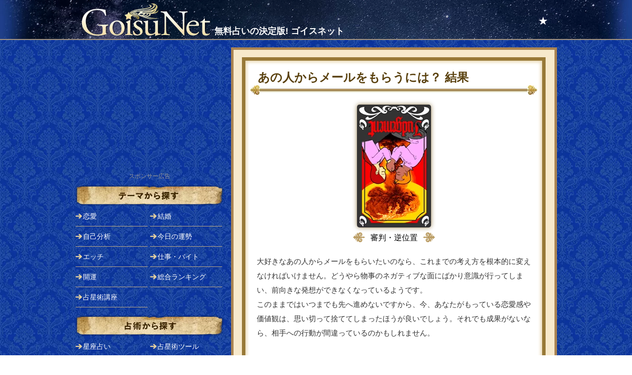

--- FILE ---
content_type: text/html; charset=UTF-8
request_url: https://goisu.net/tarot1/038.html?c=42
body_size: 7040
content:
<!DOCTYPE html>
<html lang="ja">
<head>
<!-- wexal_pst_init.js does not exist -->
<!-- engagement_delay.js does not exist -->
<link rel="dns-prefetch" href="//pagead2.googlesyndication.com/">
<link rel="preconnect" href="//pagead2.googlesyndication.com/">
<link rel="dns-prefetch" href="//www.googletagmanager.com/">
<link rel="dns-prefetch" href="//www.googletagservices.com/">
<link rel="dns-prefetch" href="//ajax.googleapis.com/">
<meta charset="UTF-8"/>
<meta http-equiv="X-UA-Compatible" content="IE=edge"/>
<meta name="format-detection" content="telephone=no"/>
<meta name="viewport" content="width=device-width,initial-scale=1.0"/>
<title>【タロット占い】あの人からメールをもらうには？ 結果（審判・逆位置） | 無料占いの決定版 GoisuNet</title>
<meta name="description" content=""/>
<meta property="og:description" content=""/>
<meta name="twitter:description" value=""/>
<meta property="og:title" content="【タロット占い】あの人からメールをもらうには？ 結果（審判・逆位置） | 無料占いの決定版 GoisuNet"/>
<meta name="twitter:title" value="【タロット占い】あの人からメールをもらうには？ 結果（審判・逆位置） | 無料占いの決定版 GoisuNet"/>
<meta property="og:type" content="article"/>
<meta property="og:url" content="https://goisu.net/tarot1/038.html"/>
<meta name="twitter:url" value="https://goisu.net/tarot1/038.html"/>
<meta property="og:image" content="https://goisu.net/goisu_ogp.png"/>
<meta name="twitter:image" value="https://goisu.net/goisu_ogp.png"/>
<meta property="og:locale" content="ja_JP"/>
<meta name="twitter:card" value="summary"/>
<meta name="twitter:site" value="@goisunet"/>
<meta name="twitter:creator" value="@goisunet"/>
<meta property="og:site_name" content="無料占いの決定版 GoisuNet"/>
<meta property="fb:admins" content="1302430457"/>
<meta property="fb:app_id" content="228583917169437"/>
<meta property="og:updated_time" content="2019-11-01T15:54:17+09:00"/>
<meta http-equiv="Last-Modified" content="Fri, 01 Nov 2019 06:54:17 GMT"/>
<link type="text/css" rel="stylesheet" href="/_css/temp.css?v=20220511_1"/>
<link rel="apple-touch-icon" href="//goisu.net/webclip.png"/>
<script type="application/ld+json">
[{"@context":"http:\/\/schema.org\/","@type":"Organization","name":"\u682a\u5f0f\u4f1a\u793e\u30b8\u30a7\u30c0\u30a4","url":"https:\/\/new-hope.jp\/","logo":"https:\/\/new-hope.jp\/images\/logo.png"},{"@context":"http:\/\/schema.org\/","@type":"WebSite","url":"https:\/\/goisu.net\/","name":"\u7121\u6599\u5360\u3044\u306e\u6c7a\u5b9a\u7248 GoisuNet","alternateName":["\u7121\u6599\u5360\u3044 GoisuNet","GoisuNet","\u30b4\u30a4\u30b9\u30cd\u30c3\u30c8"],"sameAs":["https:\/\/www.facebook.com\/goisunet","https:\/\/twitter.com\/goisunet","https:\/\/plus.google.com\/u\/0\/113613474971383887963"]},{"@context":"http:\/\/schema.org\/","@type":"BreadcrumbList","itemListElement":[{"@type":"ListItem","position":1,"item":{"@id":"https:\/\/goisu.net\/","name":"\u7121\u6599\u5360\u3044\u306e\u6c7a\u5b9a\u7248 GoisuNet"}},{"@type":"ListItem","position":2,"item":{"@id":"https:\/\/goisu.net\/love.html","name":"\u604b\u611b\u5360\u3044"}},{"@type":"ListItem","position":3,"item":{"@id":"https:\/\/goisu.net\/love\/011","name":"\u7247\u601d\u3044\uff08\u604b\u611b\u5360\u3044\uff09"}},{"@type":"ListItem","position":4,"item":{"@id":"https:\/\/goisu.net\/tarot1\/038.html?c=42","name":"\u3042\u306e\u4eba\u304b\u3089\u30e1\u30fc\u30eb\u3092\u3082\u3089\u3046\u306b\u306f\uff1f"}}]},{"@context":"http:\/\/schema.org\/","@type":"BreadcrumbList","itemListElement":[{"@type":"ListItem","position":1,"item":{"@id":"https:\/\/goisu.net\/","name":"\u7121\u6599\u5360\u3044\u306e\u6c7a\u5b9a\u7248 GoisuNet"}},{"@type":"ListItem","position":2,"item":{"@id":"https:\/\/goisu.net\/love.html","name":"\u604b\u611b\u5360\u3044"}},{"@type":"ListItem","position":3,"item":{"@id":"https:\/\/goisu.net\/tarot1\/038.html?c=42","name":"\u3042\u306e\u4eba\u304b\u3089\u30e1\u30fc\u30eb\u3092\u3082\u3089\u3046\u306b\u306f\uff1f"}}]},{"@context":"http:\/\/schema.org\/","@type":"Article","mainEntityOfPage":{"@type":"WebPage","@id":"https:\/\/goisu.net\/tarot1\/038.html?c=42"},"headline":"\u3010\u30bf\u30ed\u30c3\u30c8\u5360\u3044\u3011\u3042\u306e\u4eba\u304b\u3089\u30e1\u30fc\u30eb\u3092\u3082\u3089\u3046\u306b\u306f\uff1f \u7d50\u679c\uff08\u5be9\u5224\u30fb\u9006\u4f4d\u7f6e\uff09","datePublished":"2012-05-07T00:00:00+0900","dateModified":"2019-11-01T15:54:17+0900","author":{"@type":"Person","name":"\u5c0f\u6cc9\u30de\u30fc\u30ea","url":"https:\/\/new-hope.jp"},"publisher":{"@type":"Organization","name":"\u682a\u5f0f\u4f1a\u793e\u30b8\u30a7\u30c0\u30a4","logo":{"@type":"ImageObject","url":"https:\/\/new-hope.jp\/images\/logo.png","width":415,"height":48}},"description":"\u300c\u3042\u306e\u4eba\u3068\u30e1\u30fc\u30eb\u306e\u3084\u308a\u53d6\u308a\u3092\u3059\u308b\u4ef2\u306b\u306a\u308a\u305f\u3044\u300d\u300c\u8a71\u3059\u306e\u304c\u82e6\u624b\u3060\u304b\u3089\u307e\u305a\u306f\u30e1\u30fc\u30eb\u3067\u300d\u3068\u601d\u3046\u3042\u306a\u305f\u306f\u5360\u3063\u3066\u307f\u3066\uff01\u3000\u7a4d\u6975\u7684\u306b\u30e1\u30fc\u30eb\u3092\u3059\u308c\u3070\u3044\u3044\u306e\u304b\u3001\u305f\u307e\u306b\u304c\u3044\u3044\u306e\u304b\u3001\u305d\u308c\u4ee5\u524d\u306b\u76f4\u63a5\u8a71\u3057\u3066\u89aa\u3057\u304f\u306a\u3063\u305f\u307b\u3046\u304c\u3044\u3044\u304b\u306f\u3001\u76f8\u624b\u306e\u30bf\u30a4\u30d7\u306b\u3088\u308a\u307e\u3059\u3002\u597d\u304d\u306a\u3042\u306e\u4eba\u306e\u30bf\u30a4\u30d7\u3092\u63a2\u308a\u3064\u3064\u3001\u30e1\u30fc\u30eb\u3092\u3082\u3089\u3046\u305f\u3081\u306e\u69d8\u3005\u306a\u5de5\u592b\u3092\u30bf\u30ed\u30c3\u30c8\u30ab\u30fc\u30c9\u304c\u6559\u3048\u307e\u3059\uff01","image":{"@type":"ImageObject","url":"https:\/\/goisu.net\/img\/ic\/ic_tarot1_038_125_125.png","height":125,"width":125}}]</script>
<!-- Global site tag (gtag.js) - Google Analytics -->
<script async src="https://www.googletagmanager.com/gtag/js?id=G-CYDFCQBPYR"></script>
<script>
  window.dataLayer = window.dataLayer || [];
  function gtag(){dataLayer.push(arguments);}
  gtag('js', new Date());

  gtag('config', 'G-CYDFCQBPYR');
  gtag('config', 'UA-93289-52');
</script><script async='async' src='https://www.googletagservices.com/tag/js/gpt.js'></script>
<script>
  var googletag = googletag || {};
  googletag.cmd = googletag.cmd || [];
</script>
<script>
  googletag.cmd.push(function() {
    googletag.defineSlot('/62532913,4238370/p_goisunet_300x250_1strectangle_6224', [300, 250], 'div-gpt-ad-1520826619235-0').addService(googletag.pubads());
    googletag.pubads().enableSingleRequest();
    googletag.enableServices();
  });
</script>
<script defer src="//ajax.googleapis.com/ajax/libs/jquery/3.5.1/jquery.min.js"></script>
<script defer src="/_script/common.js?v=190524_1"></script>
</head>
<body>
<!--[If lte IE 9]>
<div style="padding: 10px 0;color: #000;background: #fc3;text-align: center;"><p style="font: bold 13px/20px Meiryo,sans-serif;">GoisuNetの機能を正しくご利用いただくには、下記の環境が必要です。<br />Windows：Internet Explorer 11.0以上 / Chrome 最新版 / Firefox 最新版 / Microsoft Edge　Macintosh：Safari 9.0以上</p></div>
<![endif]-->
<noscript>
<div style="padding: 10px 0;color: #000;background: #fc3;text-align: center;"><p style="font: bold 13px/20px Meiryo,sans-serif;">JavaScriptが無効になっています。すべての機能を利用するためには、有効に設定してください。</p></div>
</noscript>
<!-- conohawing -->
<div id="wrapper">
<header class="clearfix">
<div id="SiteHeadTop3"><h1><a href="/"><img src="/img/logo2.png" alt="GoisuNet" width="264" height="67"><span>無料占いの決定版! ゴイスネット</span></a></h1><div class="courseMenu"><a href="/AstrologyCourse.html">★</a></div><!-- courseMenu --></div><!-- SiteHeadTop -->
</header>
<div class="reMainSideWrapper">
<div class="reMain clearfix bs"><!-- tarot result -->
<div class="Content" id="tarotResult"><style>/*共通 result*/.resultCard{text-align: center;margin-bottom:20px;}.resultCard p.card{margin-bottom:0.4em!important;}.resultCard img{margin-bottom:10px;-moz-box-shadow: 0px 0px 10px rgba(131, 102, 43, 0.8);-webkit-box-shadow: 0px 0px 10px rgba(131, 102, 43, 0.8);-ms-box-shadow: 0px 0px 10px rgba(131, 102, 43, 0.8);box-shadow: 0px 0px 10px rgba(131, 102, 43, 0.8);-webkit-border-radius: 5px;-moz-border-radius: 5px;border-radius: 5px;}.resultCard p{font-size: 123%;}.resultCard p span{position:relative;top:-4px;padding-left:10px;padding-right:10px;}.resultCard p:before{content:" ";display:inline-block;width:25px;height:20px;background-image:url(/img/deco_cardname.png);transform: scale(-1, 1);background-size:contain;}.resultCard p:after{content:" ";display:inline-block;width:25px;height:20px;background-image:url(/img/deco_cardname.png);background-size:contain;}.resultTextX h3.aboutCard{background:#eee0c7;color:#663300;text-align:center;border-top:1px solid #c09e64;border-bottom:1px solid #c09e64;padding:5px 0;}</style><div class="contentInner bs"><div class="resultHead"><h2 class="result"><span>あの人からメールをもらうには？ 結果</span></h1></div><!-- /mainHead -->
<!--D normal-->
<div class="resultCard"><div><img src="/img/tarot/42.gif" height="249" width="150" alt="審判・逆位置"></div><p><span>審判・逆位置</span></p></div><div class="resultTextX"><p>大好きなあの人からメールをもらいたいのなら、これまでの考え方を根本的に変えなければいけません。どうやら物事のネガティブな面にばかり意識が行ってしまい、前向きな発想ができなくなっているようです。<br/>このままではいつまでも先へ進めないですから、今、あなたがもっている恋愛感や価値観は、思い切って捨ててしまったほうが良いでしょう。それでも成果がないなら、相手への行動が間違っているのかもしれません。</p><h3 class="aboutCard clearfix">カードの説明</h3><p>審判・逆位置：<br>目覚めのときがやってきました。目を凝らして、意識して、いままでそこにあったものを眺めてみましょう。心のありようが変わることで、当たり前にそこにあったすべてのものが、生まれ変わったかのように輝いて見えるものです。すべては内側の心が共鳴して起こっている、ということを覚えていてください。</p><p>キーワード：<br>結果が出る・過去を思い出す・目覚めのとき・再会・再生・復活</p></div><div class="center mb25"><img src="/img/line_general.gif" alt="" width="563" height="5" class="res90"></div>
<!--D normal-->
<div class="adD resultMid mt15 mb15">
<script async src="//pagead2.googlesyndication.com/pagead/js/adsbygoogle.js"></script>
<!-- GoisuP_ResultBottom_336_280 -->
<ins class="adsbygoogle" style="display:inline-block;width:336px;height:280px" data-ad-client="ca-pub-5710502836633155" data-ad-slot="4220069790" data-ad-region="GoisuP_ResultBottom_336_280"></ins>
<script>(adsbygoogle = window.adsbygoogle || []).push({});</script>
<span>スポンサーリンク</span>
</div>
<style type="text/css">
<!--
#ShareBtn2{padding:0px 5px 15px 5px;/*margin-top: -5px;*/}
#ShareBtn2 h3{background:#222;text-align:center;color:#ccc;padding:7px 0px;margin-bottom:10px;width:300px;margin-left:auto;margin-right:auto;}
#ShareBtn2 ul{text-align: center}
#ShareBtn2 li{list-style:none;display:inline-block;width:70px;height:34px;line-height:34px;text-align: center;text-indent: -99999px;border:1px solid #ddd;}
#ShareBtn2 li{border-radius: 5px;-webkit-border-radius: 5px;-moz-border-radius: 5px;}
#ShareBtn2 li.tw{background-image:url(/img/bt_tw.png);background:#55acee;}
#ShareBtn2 li.f{background-image:url(/img/bt_f.png);background:#395798;}
#ShareBtn2 li.g{background-image:url(/img/bt_g.png);background:#fff;}
#ShareBtn2 li.line{background-image:url(/img/bt_line.png);background:#2cbf13;}
#ShareBtn2 a{display:block;text-decoration:none;}
#ShareBtn2 li.tw a{background-image:url(/img/bt_tw.png);background-repeat:no-repeat;background-size: 30.5px 12px;background-position: center center;}
#ShareBtn2 li.f a{background-image:url(/img/bt_f.png);background-repeat:no-repeat;background-size: 30.5px 12px;background-position: center center;}
#ShareBtn2 li.g a{background-image:url(/img/bt_g.png);background-repeat:no-repeat;background-size: 30.5px 12px;background-position: center center;}
#ShareBtn2 li.line a{background-image:url(/img/bt_line.png);background-repeat:no-repeat;background-size: 30.5px 12px;background-position: center center;}
-->
</style>
<div id="ShareBtn2">
<h3>SNSでシェアする</h3>
<ul>
<li class="tw"><a href="http://twitter.com/share?url=https://goisu.net/tarot1/038.html?c=42&text=【タロット占い】あの人からメールをもらうには？ 結果（審判・逆位置）&via=goisunet&related=goisunet&hashtags=">Twitter</a></li>
<li class="f"><a href="http://www.facebook.com/share.php?u=https://goisu.net/tarot1/038.html?c=42" onclick="window.open(this.href, 'FBwindow', 'width=650, height=450, menubar=no, toolbar=no, scrollbars=yes'); return false;">facebook</a></li>
<li class="line"><a href="line://msg/text/【タロット占い】あの人からメールをもらうには？ 結果（審判・逆位置）%20https://goisu.net/tarot1/038.html?c=42">LINE</a></li>
</ul>
</div>
</div><!-- /contentInner --><style>@media screen and (max-width:949px){.menuListX h2.resultRecommend{height:30.5px;line-height:30.5px;background-image:url(/img/recommendHeadResult.png);background-size:1px 31px;font-size:123%;color:#fff;text-shadow:0 1px 1px #000;padding-left:10px;border-bottom:1px solid #fff}.menuListX h2.resultRecommend img{width:45px;height:15.5px;position:relative;top:-8px;left:-5px}.menuSetTop,.menuSetBtm{display: flex;}.menuSetTop{margin-top: 10px;margin-bottom: 5px;}.menuThumnail{margin-left: 10px;position: relative;}.menuThumnail img{width: 60px;height:auto;border:1px solid #caa66e;}.menuThumnail span{display: inline-block;width:24px;height:22px;line-height: 22px;background: #f476b5;position: absolute;left: 1px;top:1px;border-radius: 0 0 3px 0;color:#fff;font-weight: 900;text-align: center;}.menuText{margin-left: 10px;}.menuSetBtm{margin-bottom: 10px;}.menuSetBtm li{display: inline-block;list-style: none;}.menuSetBtm li:first-child{margin-right: 10px;}.menuRegistDate{margin-left: 10px;width: 70px;}.menuSet{border-bottom: 1px solid #caa66e;}}@media screen and (min-width:950px){#recommend.menuListX{margin-top:15px;margin-bottom:0}.menuListX h2.resultRecommend{background-image:url(/img/bg_catRank.png);background-repeat:no-repeat;height:41px;color:#300;line-height:41px;font-size:138%;padding-left:27px}.menuListX h2.resultRecommend img{display:none}.menuSet{}.menuSet:hover,.moreX:hover{background: #fee5e5;}.menuSetTop{display: flex;padding:5px;}.menuThumnail{position: relative;}.menuThumnail img{width:62px;border:1px solid #caa66e;}.menuThumnail span{display: inline-block;width:24px;height:22px;line-height: 22px;background: #f476b5;position: absolute;left: 1px;top:1px;border-radius: 0 0 3px 0;color:#fff;font-weight: 900;text-align: center;}.menuText{margin-left: 9px;}.menuTitle h3 a:hover{text-decoration: underline;}.menuDescription p a:hover{text-decoration: underline;}.menuSetBtm{display: flex;border-bottom: 1px solid #caa66e;padding:0 5px 5px 5px}.menuRegistDate{width:62px;color:#6a4d1f;}.menuCategory{margin-left: 9px;}.menuCategory li{list-style: none;display: inline-block;color:#6a4d1f;}.menuCategory li:nth-child(2){margin-left: 5px;}.menuCategory li a:hover{text-decoration: underline;}.menuTitle h3{color:#372006;margin-bottom: 5px;}.menuTitle h3 a{color:#372006;text-decoration: none;}.menuDescription p{color:#333333;line-height: 150%;}.menuDescription p a{color:#333333;text-decoration:none;}.menuCategory li a{text-decoration: none;color:#6a4d1f;}.moreX{height:50px;line-height: 50px;font-size:138%;text-align: center;}.moreX a{display:block;color:#705b3a;font-weight: 900;text-decoration: none;}.menuTitle span{font-size: 68%;color:#372006;border:1px solid #372006;margin-left: 5px;padding:1px;position: relative;top:-2px;font-weight: normal;}}.menuListX{background:#fff;}.menuTitle h3{color:#372006;margin-bottom: 5px;}.menuTitle h3 a{color:#372006;text-decoration: none;}.menuDescription p{color:#333333;line-height: 150%;}.menuSet a.block_link{display:block;color:#333333;text-decoration:none;}.menuCategory li a{text-decoration: none;color:#6a4d1f;}.moreX{height:50px;line-height: 50px;font-size:138%;text-align: center;}.moreX a{display:block;color:#705b3a;font-weight: 900;text-decoration: none;}.menuTitle span{font-size: 68%;color:#372006;border:1px solid #372006;margin-left: 5px;padding:1px;position: relative;top:-2px;font-weight: normal;}</style><div class="menuListX" id="recommend"><h2 class="resultRecommend"><img src="/img/HeadIcChkO.png" alt="">他の人はこの占いもやってるよ</h2><div class="menuSet"><a href="/star/017" aria-label="【オラクル】いま、彼はあなたにどんな気持ち？" class="block_link"><div class="menuSetTop"><div class="menuThumnail"><img src="/img/ic/ic_star_125_125.png" alt="" width="62" height="62" class="bs"></div><div class="menuText"><div class="menuTitle"><h3>【オラクル】いま、彼はあなたにどんな気持ち？<span>無料</span></h3></div><div class="menuDescription"><p>いま、彼はあなたにどんな気持ちなのか？をお星様に聞いてみます。</p></div></div></div></a><div class="menuSetBtm"><div class="menuRegistDate">&nbsp;</div><div class="menuCategory"><ul><li><a href="/love.html">恋愛占い</a></li><li><a href="/original.html">オラクル</a></li></ul></div></div></div><div class="menuSet"><a href="/star/022" aria-label="【オラクル】彼はわたし以外の人に恋してる？" class="block_link"><div class="menuSetTop"><div class="menuThumnail"><img src="/img/ic/ic_star_125_125.png" alt="" width="62" height="62" class="bs"></div><div class="menuText"><div class="menuTitle"><h3>【オラクル】彼はわたし以外の人に恋してる？<span>無料</span></h3></div><div class="menuDescription"><p>彼はわたし以外の人に恋してるか？をお星様に聞いてみます。</p></div></div></div></a><div class="menuSetBtm"><div class="menuRegistDate">&nbsp;</div><div class="menuCategory"><ul><li><a href="/love.html">恋愛占い</a></li><li><a href="/original.html">オラクル</a></li></ul></div></div></div><div class="menuSet"><a href="/tarot1/078.html" aria-label="【タロット占い】彼との関係これからどうなるの?" class="block_link"><div class="menuSetTop"><div class="menuThumnail"><img src="/img/ic/ic_tarot1_078_125_125.png" alt="" width="62" height="62" class="bs"></div><div class="menuText"><div class="menuTitle"><h3>【タロット占い】彼との関係これからどうなるの?<span>無料</span></h3></div><div class="menuDescription"><p>気になる彼との関係はこれからどうなるのでしょう!?　片思いの人、うまくいっているようでいて、はっきりしない人は必見です!!　ふたり...</p></div></div></div></a><div class="menuSetBtm"><div class="menuRegistDate">&nbsp;</div><div class="menuCategory"><ul><li><a href="/love.html">恋愛占い</a></li><li><a href="/tarot.html">タロット占い</a></li></ul></div></div></div><div class="menuSet"><a href="/tarot1/052.html" aria-label="【タロット占い】気になる相手のあなたに対する本音は？" class="block_link"><div class="menuSetTop"><div class="menuThumnail"><img src="/img/ic/ic_tarot1_052_125_125.png" alt="" width="62" height="62" class="bs"></div><div class="menuText"><div class="menuTitle"><h3>【タロット占い】気になる相手のあなたに対する本音は？<span>無料</span></h3></div><div class="menuDescription"><p>気になる相手は、あなたのことをどう思っているのでしょうか？ 好意を持ってくれているような感じもするけど……それって友達としての好き...</p></div></div></div></a><div class="menuSetBtm"><div class="menuRegistDate">&nbsp;</div><div class="menuCategory"><ul><li><a href="/love.html">恋愛占い</a></li><li><a href="/tarot.html">タロット占い</a></li></ul></div></div></div><div class="menuSet"><a href="/tarot1/026.html" aria-label="【タロット占い】あの人にとってあなたはどんな存在？" class="block_link"><div class="menuSetTop"><div class="menuThumnail"><img src="/img/ic/ic_tarot1_026_125_125.png" alt="" width="62" height="62" class="bs"></div><div class="menuText"><div class="menuTitle"><h3>【タロット占い】あの人にとってあなたはどんな存在？<span>無料</span></h3></div><div class="menuDescription"><p>好きな相手がどんな気持ちなのか……気になりますよね!! 恋愛対象？ 今はまだただの友達？ それともただの知り合い!? 相手にとって...</p></div></div></div></a><div class="menuSetBtm"><div class="menuRegistDate">&nbsp;</div><div class="menuCategory"><ul><li><a href="/love.html">恋愛占い</a></li><li><a href="/tarot.html">タロット占い</a></li></ul></div></div></div><div class="menuSet"><a href="/star/011" aria-label="【オラクル】彼は今、私のことを考えている？" class="block_link"><div class="menuSetTop"><div class="menuThumnail"><img src="/img/ic/ic_star_125_125.png" alt="" width="62" height="62" class="bs"></div><div class="menuText"><div class="menuTitle"><h3>【オラクル】彼は今、私のことを考えている？<span>無料</span></h3></div><div class="menuDescription"><p>彼は今、私のことを考えているかどうか？をお星様に聞いてみます。</p></div></div></div></a><div class="menuSetBtm"><div class="menuRegistDate">&nbsp;</div><div class="menuCategory"><ul><li><a href="/love.html">恋愛占い</a></li><li><a href="/original.html">オラクル</a></li></ul></div></div></div></div>
</div><!-- /Content -->
</div>
<div class="reSide clearfix bs">
<div id="Nav">
<!--D normal-->
<div class="adD sideTop mb10">
<script async src="//pagead2.googlesyndication.com/pagead/js/adsbygoogle.js"></script>
<!-- GoisuP_SideTop_300_250 -->
<ins class="adsbygoogle" style="display:inline-block;width:300px;height:250px" data-ad-client="ca-pub-5710502836633155" data-ad-slot="9069071791" data-ad-region="GoisuP_SideTop_300_250"></ins>
<script>(adsbygoogle = window.adsbygoogle || []).push({});</script>
<span>スポンサー広告</span>
</div>
<h2 class="Purpose">目的で探す</h2>
<div class="NavPurpose">
<ul><li class="navRibonRed"><a href="/love.html">恋愛</a></li><li class="navRibonOrange"><a href="/kekkon.html">結婚</a></li><li class="navRibonYellow"><a href="/jikobunseki.html">自己分析</a></li><li class="navRibonGreen"><a href="/today.html">今日の運勢</a></li><li class="navRibonOlive"><a href="/H.html">エッチ</a></li><li class="navRibonBlue"><a href="/work.html">仕事・バイト</a></li><li class="navRibonSky"><a href="/kaiun.html">開運</a></li><li class="navRibonPinc"><a href="/Ranking/">総合ランキング</a></li><li class="navRibonRed"><a href="/AstrologyCourse.html">占星術講座</a></li><!--<li class="navRibonOrange"><a href="/special/052">2018年の占い</a></li>--></ul>
</div>
<h2 class="Method">占術で探す</h2>
<div class="NavMethod">
<ul><li class="navLoveHoro"><a href="/horoscope.html">星座占い</a></li><li class="navHoroTool"><a href="/AstrologyCourse/133">占星術ツール</a></li><li class="navSabian"><a href="/sabian.html">サビアンシンボル</a></li><li class="navTarot"><a href="/tarot.html">タロット占い</a></li><li class="navIro"><a href="/colortarot.html">カラー占い</a></li><li class="navKetsu"><a href="/ketsueki.html">血液型占い</a></li><li class="navOrigin"><a href="/original.html">オラクル</a></li><li class="navColumn"><a href="/column.html">コラム</a></li><li class="navLovePsycho"><a href="/love_psychology.html">恋愛心理テスト</a></li><li class="navPsycho"><a href="/phycology.html">心理テスト</a></li><!--<li class="navFusui"><a href="/fusui.html">風水</a></li>--><li class="navOmaji"><a href="/omajinai.html">おまじない</a></li></ul>
</div>
</div><!--/reSide-->
<div id="FootLinks2">
<h2 class="relation">このページに関連するカテゴリ</h2>
<ul class="relationCat"><li><a href="/love.html">恋愛占い</a></li><li><a href="/love/011">片思い（恋愛占い）</a></li><li><a href="/tarot.html">タロット占い</a></li></ul>
<div id="resultGoiken">
<h2>ご意見や不都合はこちらから</h2>
<form method="post" id="goiken">
<div class="goikenBody"><textarea id="request" class="bs" placeholder="タップして入力" disabled></textarea></div>
<div class="goikenSend"><input type="BUTTON" value="GoisuNetに意見を送信する" id="send"></div>
</form>
<style>
@media screen and (max-width:949px){#resultGoiken p{color:#fff;margin-bottom:15px;width:88%;margin-left:auto;margin-right:auto;}}
@media screen and (min-width:950px){#resultGoiken p{color:#fff;margin-bottom:15px;margin-top:-10px;}}
</style>
<p>チャートの不都合については、あわせて入力データについてもお知らせください。</p>
</div>
<div id="SNSLinks">
<h2 class="lnik">新着情報をSNSで！</h2>
<ul class="link center2"><li><a href="https://twitter.com/intent/follow?screen_name=goisunet"><img src="/img/ic_tw.png" alt="Twitter" width="80" height="56.25"></a></li><li><a href="https://www.facebook.com/goisunet"><img src="/img/ic_fb.png" alt="Facebook" width="80" height="56.25"></a></li></ul>
<h2 class="trouble">アップデート情報はこちら</h2>
<ul class="trouble"><li><a href="/release/">リリース履歴</a></li></ul>
</div>
</div><!--/FootLinks2-->
<!--D normal-->
<div class="adD sideBtm mb10 mt15">
<!-- /62532913/p_goisunet_300x250_1strectangle_6224 -->
<div id='div-gpt-ad-1520826619235-0' style='height:250px; width:300px;'>
<script>googletag.cmd.push(function() { googletag.display('div-gpt-ad-1520826619235-0'); });</script>
</div>
<span>スポンサー広告</span>
</div>
<div id="Foot">
<ul><li><a href="/">ホーム</a></li><li><a href="/help.html">ヘルプ</a></li><li><a href="/help.html">運営会社</a></li><li><a href="https://ssl.form-mailer.jp/fms/aea93fc7310180">問い合わせ</a></li><li><a href="/UranaiSeisaku.html">占いコンテンツ制作</a></li><!--<li><a href="/staffans.html">スタッフからの回答</a></li>--></ul>
<!--D normal-->
<div class="copyRight">&copy;2026 GoisuNet All Rights Reserved.</div>
</div><!-- /Foot -->
</div><!--/side-->
</div><!--/reMainSideWrapper-->
</div><!-- /wrapper -->
<!-- nor --><div class="center">
</div>
</body>
</html>


--- FILE ---
content_type: text/html; charset=utf-8
request_url: https://www.google.com/recaptcha/api2/aframe
body_size: 266
content:
<!DOCTYPE HTML><html><head><meta http-equiv="content-type" content="text/html; charset=UTF-8"></head><body><script nonce="btP0rlIKXIImTAnv4gE-Xg">/** Anti-fraud and anti-abuse applications only. See google.com/recaptcha */ try{var clients={'sodar':'https://pagead2.googlesyndication.com/pagead/sodar?'};window.addEventListener("message",function(a){try{if(a.source===window.parent){var b=JSON.parse(a.data);var c=clients[b['id']];if(c){var d=document.createElement('img');d.src=c+b['params']+'&rc='+(localStorage.getItem("rc::a")?sessionStorage.getItem("rc::b"):"");window.document.body.appendChild(d);sessionStorage.setItem("rc::e",parseInt(sessionStorage.getItem("rc::e")||0)+1);localStorage.setItem("rc::h",'1768584450327');}}}catch(b){}});window.parent.postMessage("_grecaptcha_ready", "*");}catch(b){}</script></body></html>